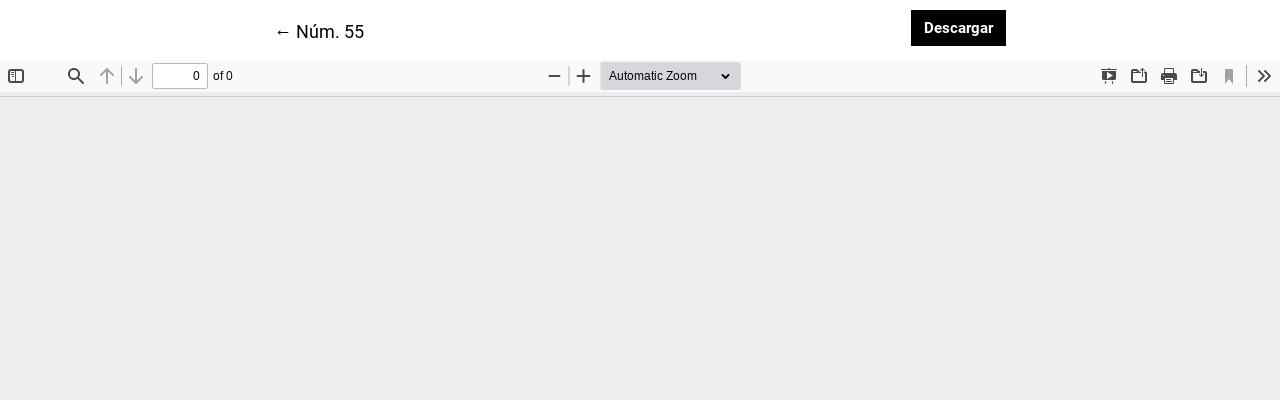

--- FILE ---
content_type: text/html; charset=utf-8
request_url: https://revistascientificas.us.es/index.php/themata/issue/view/487/362
body_size: 3533
content:

<!DOCTYPE html>
<html lang="es-ES" xml:lang="es-ES">
<head>
	<meta http-equiv="Content-Type" content="text/html; charset=utf-8" />
	<meta name="viewport" content="width=device-width, initial-scale=1.0">
	<title>Vista de Núm. 55</title>

	
<link rel="icon" href="https://revistascientificas.us.es/public/journals/5/favicon_es_ES.png" />
<meta name="generator" content="Open Journal Systems 3.3.0.21" />
<META NAME="googlebot" content="index">
<META NAME="Title" CONTENT="THÉMATA. Revista de Filosofía"/>
<META NAME="Description" CONTENT="Thémata Revista de Filosofía promueve desde 1983 el diálogo interdisciplinar en filosofía abierto a las diferentes corrientes de pensamiento. Publica dos números al año, compuestos por una sección miscelánea y, ocasionalmente, otra monográfica en la que ha primado siempre la actualidad del tema o la renovación de debates tradicionales. Una buena prueba de su apertura a la participación internacional y disciplinaria es la extensa nómina de autores/as que han publicado en sus páginas. En sus comités asesor y científico cuenta con numerosos/as investigadores/as de Europa, América y Asia. Publica en diferentes idiomas."/>
<META NAME="Keywords" CONTENT="Filosofía"/>
<META NAME="Subject" CONTENT="Filosofía"/>
<META NAME="Robots" CONTENT="index, follow"/>

<script type="text/javascript" src="https://dialnet.unirioja.es/metricas/js/widget-idr-revista.js" data-revista="<1424>" data-target="#idr-revista"></script>
<link rel="alternate" type="application/atom+xml" href="https://revistascientificas.us.es/index.php/themata/gateway/plugin/WebFeedGatewayPlugin/atom">
<link rel="alternate" type="application/rdf+xml" href="https://revistascientificas.us.es/index.php/themata/gateway/plugin/WebFeedGatewayPlugin/rss">
<link rel="alternate" type="application/rss+xml" href="https://revistascientificas.us.es/index.php/themata/gateway/plugin/WebFeedGatewayPlugin/rss2">
	<link rel="stylesheet" href="https://revistascientificas.us.es/plugins/themes/immersion/resources/dist/app.min.css?v=3.3.0.21" type="text/css" /><link rel="stylesheet" href="https://revistascientificas.us.es/index.php/themata/$$$call$$$/page/page/css?name=less" type="text/css" /><link rel="stylesheet" href="https://revistascientificas.us.es/plugins/generic/citations/css/citations.css?v=3.3.0.21" type="text/css" /><link rel="stylesheet" href="https://revistascientificas.us.es/plugins/generic/orcidProfile/css/orcidProfile.css?v=3.3.0.21" type="text/css" />
	<script src="https://revistascientificas.us.es/plugins/themes/immersion/resources/dist/app.min.js?v=3.3.0.21" type="text/javascript"></script>
</head>
<body class="pkp_page_issue pkp_op_view">

<header class="main__header pdf-galley__header">

	<div class="pdf-return-article">
		<a href="https://revistascientificas.us.es/index.php/themata/issue/view/487">
			←
			<span class="sr-only">
											Volver a los detalles del artículo
								</span>
							Núm. 55
					</a>
	</div>
		<div class="pdf-download-button">
		<a href="https://revistascientificas.us.es/index.php/themata/issue/download/487/362" class="btn btn-primary" download>
			<span class="label">
				Descargar
			</span>
			<span class="sr-only">
				Descargar PDF
			</span>
		</a>
	</div>

</header>

<div id="pdfCanvasContainer" class="galley_view">
	<iframe src="https://revistascientificas.us.es/plugins/generic/pdfJsViewer/pdf.js/web/viewer.html?file=https%3A%2F%2Frevistascientificas.us.es%2Findex.php%2Fthemata%2Fissue%2Fdownload%2F487%2F362" width="100%" height="100%" style="min-height: 500px;" allowfullscreen webkitallowfullscreen></iframe>
</div>

</body>
</html>


--- FILE ---
content_type: text/css
request_url: https://revistascientificas.us.es/plugins/generic/orcidProfile/css/orcidProfile.css?v=3.3.0.21
body_size: 378
content:
#connect-orcid-button {
	margin-top: 2em;
	margin-bottom: 2em;
}

#orcid-id-logo {
	display: inline-block;
	width: 1.4em;
	height: 1.4em;
	margin-right: 0.5em;
	vertical-align: middle;
}

.orcid_icon {
	display: inline-block;
	margin-right: 0.25em;
	width: 24px;
	height: 24px;
	vertical-align: middle;
}

.orcid-failure {
	width:100%;
	background:#F6D8CE;
	border:1px solid #FF0000;
	border-radius:5px;
	padding:15px;
	margin-bottom:15px;
}

.orcid-success {
	width:100%;
	background:#E6F8E0;
	border:1px solid #3ADF00;
	border-radius:5px;
	padding:15px;
	margin-bottom:15px;
}
